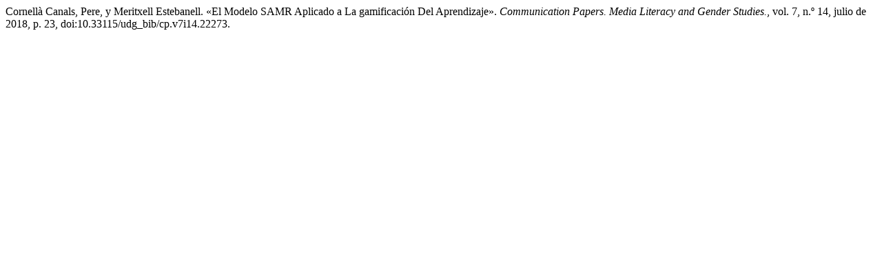

--- FILE ---
content_type: text/html; charset=UTF-8
request_url: https://communicationpapers.revistes.udg.edu/citationstylelanguage/get/modern-language-association?submissionId=22273&publicationId=11800
body_size: 270
content:
<div class="csl-bib-body">
  <div class="csl-entry">Cornellà Canals, Pere, y Meritxell Estebanell. «El Modelo SAMR Aplicado a La gamificación Del Aprendizaje». <i>Communication Papers. Media Literacy and Gender Studies.</i>, vol. 7, n.º 14, julio de 2018, p. 23, doi:10.33115/udg_bib/cp.v7i14.22273.</div>
</div>